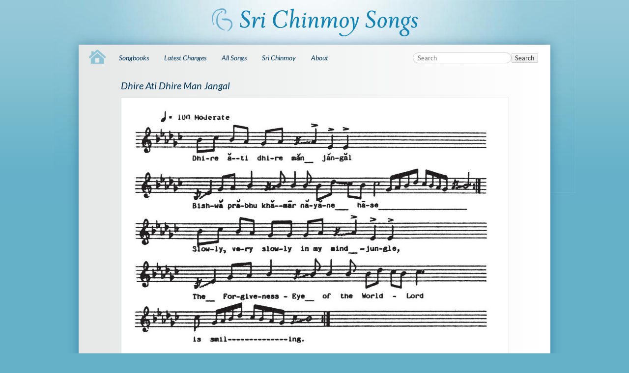

--- FILE ---
content_type: text/html; charset=utf-8
request_url: https://www.srichinmoysongs.com/dhire-ati-dhire-man-jangal
body_size: 3443
content:
<!DOCTYPE html>
<html lang="en" dir="ltr" class="no-js">
<head>
    <meta charset="utf-8" />

    <title>Dhire Ati Dhire Man Jangal </title>


    <script>(function(H){H.className=H.className.replace(/\bno-js\b/,'js')})(document.documentElement)</script>
    <meta name="robots" content="index,follow"/>
<meta name="keywords" content="Dhire Ati Dhire Man Jangal Composed on Dec. 30th, 1986 Lyrics: Dhire ati dhire man jangal Bishwa prabhu khamar nayane hase Translation: Slowly, very slowly in my mind-jungle, The Forgiveness-Eye of the World-Lord is smiling. Song in:"/>
<link rel="search" type="application/opensearchdescription+xml" href="/lib/exe/opensearch.php" title="srichinmoysongs.com"/>
<link rel="start" href="/"/>
<link rel="alternate" type="text/html" title="Plain HTML" href="/_export/xhtml/wiki/dhire-ati-dhire-man-jangal/dhire-ati-dhire-man-jangal"/>
<link rel="canonical" href="https://www.srichinmoysongs.com/wiki/dhire-ati-dhire-man-jangal/dhire-ati-dhire-man-jangal"/>
<link rel="stylesheet" href="/lib/exe/css.php?t=CKGSongs&amp;tseed=bf32f60bb6f64cdad5c52d604b0d4a08"/>
<!--[if gte IE 9]><!-->
<script >/*<![CDATA[*/var NS='wiki:dhire-ati-dhire-man-jangal';var JSINFO = {"id":"wiki:dhire-ati-dhire-man-jangal:dhire-ati-dhire-man-jangal","namespace":"wiki:dhire-ati-dhire-man-jangal","ACT":"show","useHeadingNavigation":1,"useHeadingContent":1};
/*!]]>*/</script>
<script src="/lib/exe/jquery.php?tseed=34a552433bc33cc9c3bc32527289a0b2" defer="defer"></script>
<script src="/lib/exe/js.php?t=CKGSongs&amp;tseed=bf32f60bb6f64cdad5c52d604b0d4a08" defer="defer"></script>
<!--<![endif]-->
    <meta name="viewport" content="width=device-width,initial-scale=1" />
    <!-- Local fonts: Lato 400, 700, 400italic -->
    <link href='/lib/tpl/CKGSongs/css/local-fonts.css' rel='stylesheet' type='text/css'>

    <link rel="apple-touch-icon" sizes="180x180" href="/_media/apple-touch-icon.png">
    <link rel="icon" type="image/png" sizes="32x32" href="/_media/favicon-32x32.png">
    <link rel="icon" type="image/png" sizes="16x16" href="/_media/favicon-16x16.png">
    <link rel="manifest" href="/_media/site.webmanifest">
    <link rel="mask-icon" href="/_media/safari-pinned-tab.svg" color="#5bbad5">
    <link rel="shortcut icon" href="/_media/favicon.ico">
    <meta name="msapplication-TileColor" content="#603cba">
    <meta name="msapplication-config" content="/_media/browserconfig.xml">
    <meta name="theme-color" content="#ffffff">

<!--    -->
    <!-- Matomo -->
<script type="text/javascript">
    var _paq = window._paq = window._paq || [];
    /* tracker methods like "setCustomDimension" should be called before "trackPageView" */
    _paq.push(["setDocumentTitle", document.domain + "/" + document.title]);
    _paq.push(['trackPageView']);
    _paq.push(['enableLinkTracking']);
    (function() {
        var u="https://analytics.srichinmoysongs.com/";
        _paq.push(['setTrackerUrl', u+'matomo.php']);
        _paq.push(['setSiteId', '4']);
        var d=document, g=d.createElement('script'), s=d.getElementsByTagName('script')[0];
        g.type='text/javascript'; g.async=true; g.src=u+'matomo.js'; s.parentNode.insertBefore(g,s);
    })();
</script>
<!-- End Matomo Code --></head>

<body>
    <!--[if lte IE 7 ]><div id="IE7"><![endif]--><!--[if IE 8 ]><div id="IE8"><![endif]-->
    <div id="dokuwiki__site"><div id="dokuwiki__top" class="site dokuwiki mode_show tpl_CKGSongs     ">

        
<!-- ********** HEADER ********** -->
<div id="dokuwiki__header"><div class="pad group">

    
    <div class="headings group">
        <ul class="a11y skip">
            <li><a href="#dokuwiki__content">skip to content</a></li>
        </ul>

        <h1><a href="/"  accesskey="h" title="[H]"><img src="/lib/tpl/CKGSongs/images/logo.png" width="421" height="61" alt="" /></a></h1>
            </div>


    
    <hr class="a11y" />
</div></div><!-- /header -->

        <div id="dokuwiki__content__wrapper" class="wrapper group">


    <!-- TOPBAR - @ckgsongs-template@ -->
    <div class="topbar clearfix">
      <div id="top-tabs">
 <a href="/" class="tab-home">
  <img src="/lib/tpl/CKGSongs/images/icon-home.png">
 </a>
 <div id="tab-menu">
 <ul id="tab-main-menu">
  <li><a href="">Home</a></li>
  <li><a href="/books">Songbooks</a></li>
  <li><a href="/recent">Latest Changes</a></li>
  <li><a href="/allsongs">All Songs</a></li>
  <li><a href="/srichinmoy">Sri Chinmoy</a></li>
  <li><a href="/about">About</a></li>
  
 </ul>
 </div>

</div>

       <form action="/start" method="get" role="search" class="search doku_form" id="dw__search" accept-charset="utf-8"><input type="hidden" name="do" value="search" /><input type="hidden" name="id" value="wiki:dhire-ati-dhire-man-jangal:dhire-ati-dhire-man-jangal" /><div class="no"><input name="q" type="text" class="edit" title="[F]" accesskey="f" placeholder="Search" autocomplete="off" id="qsearch__in" value="" /><button value="1" type="submit" title="Search">Search</button></div></form>    </div>

    <!-- BREADCRUMBS -->
         

            
            <!-- ********** CONTENT ********** -->
            <div id="dokuwiki__content"><div class="pad group">

                <div class="pageId"><span>wiki:dhire-ati-dhire-man-jangal:dhire-ati-dhire-man-jangal</span></div>

                <div class="page group">
                                        

                    <!-- wikipage start -->

                    
<h2 class="sectionedit1" id="dhire_ati_dhire_man_jangal">Dhire Ati Dhire Man Jangal</h2>
<div class="level2">

<p>
<a href="/_media/auto/dhire-ati-dhire-man-jangal/dhire-ati-dhire-man-jangal_b3fa8.jpg" class="media" title="auto:dhire-ati-dhire-man-jangal:dhire-ati-dhire-man-jangal_b3fa8.jpg"><img src="/_media/auto/dhire-ati-dhire-man-jangal/dhire-ati-dhire-man-jangal_b3fa8.jpg" class="media" loading="lazy" alt="" /></a>
</p>

</div>

<h4 id="composed_on_dec_30th_1986">Composed on Dec. 30th, 1986</h4>
<div class="level4">

</div>

<h4 id="lyrics">Lyrics:</h4>
<div class="level4">
<pre class="file">Dhire ati dhire man jangal
Bishwa prabhu khamar nayane hase</pre>

</div>

<h4 id="translation">Translation:</h4><h4 id='translation_print'>Sri Chinmoy's Translation:</h4></h4>
<div class="level4">
<pre class="file">Slowly, very slowly in my mind-jungle,
The Forgiveness-Eye of the World-Lord is smiling.</pre>

</div>

<h4 id="song_in">Song in:</h4>
<div class="level4">

<p>
<div class = link_songbook><a href="/khama-karo-forgive-me">Khama Karo ‘Forgive Me’</a>
</div>
</p>

<p>

<p>
<div class = report>Found something wrong? Please tell us! Use the <a href=/issue-report/dhire-ati-dhire-man-jangal>issue report</a> form.</div>
</p>

</div>

                    <!-- wikipage stop -->
                                    </div>

                <div class="docInfo"><bdi>wiki/dhire-ati-dhire-man-jangal/dhire-ati-dhire-man-jangal.txt</bdi> · Last modified: 2026/01/08 09:39 by <bdi>127.0.0.1</bdi></div>

                            </div></div><!-- /content -->

            <hr class="a11y" />

        </div><!-- /wrapper -->

        
<!-- ********** FOOTER ********** -->
<div id="dokuwiki__footer"><div class="pad">
    <!-- <div class="license">Except where otherwise noted, content on this wiki is licensed under the following license: <bdi><a href="https://creativecommons.org/licenses/by-sa/4.0/deed.en" rel="license" class="urlextern">CC Attribution-Share Alike 4.0 International</a></bdi></div> -->



    <div class="buttons">
        <div class="footer_screen">
            <!-- <p>
                    Copyright © 2026 <a href="?id=srichinmoy">Sri Chinmoy</a>
                    &nbsp;&nbsp;&nbsp;&nbsp;&nbsp;&nbsp;&nbsp;&nbsp;&nbsp;&nbsp;&nbsp;&nbsp;
                    Sri Chinmoy Songs. All rights reserved under 
                    <a href="http://creativecommons.org/licenses/by-nc-nd/3.0/">CC BY-NC-ND 3.0</a>
            </p> -->
             <p>
             Sri Chinmoy Songs. All rights reserved under 
                    <a href="license">CC BY-NC-ND 3.0</a>
            </p>
        </div>
        <div class="footer_print">
            <p>
                All rights reserved under Creative Commons license 3.0
            </p>
        </div>


        <!--
        <a href="https://creativecommons.org/licenses/by-sa/4.0/deed.en" rel="license"><img src="/lib/images/license/button/cc-by-sa.png" alt="CC Attribution-Share Alike 4.0 International" /></a>        <a href="http://validator.w3.org/check/referer" title="Valid HTML5" ><img
            src="/lib/tpl/CKGSongs/images/button-html5.png" width="80" height="15" alt="Valid HTML5" /></a>
        <a href="http://jigsaw.w3.org/css-validator/check/referer?profile=css3" title="Valid CSS" ><img
            src="/lib/tpl/CKGSongs/images/button-css.png" width="80" height="15" alt="Valid CSS" /></a>
        <a href="http://dokuwiki.org/" title="Driven by DokuWiki" ><img
            src="/lib/tpl/CKGSongs/images/button-dw.png" width="80" height="15" alt="Driven by DokuWiki" /></a>
        -->
    </div>

        <div class="tools group">
            <!-- USER TOOLS - only if logged, to log in: /start?do=login -->
                    </div>


</div></div><!-- /footer -->



    </div></div><!-- /site -->

    <div class="no"><img src="/lib/exe/taskrunner.php?id=wiki%3Adhire-ati-dhire-man-jangal%3Adhire-ati-dhire-man-jangal&amp;1768939793" width="2" height="1" alt="" /></div>
    <div id="screen__mode" class="no"></div>    <!--[if ( lte IE 7 | IE 8 ) ]></div><![endif]-->
</body>
</html>
